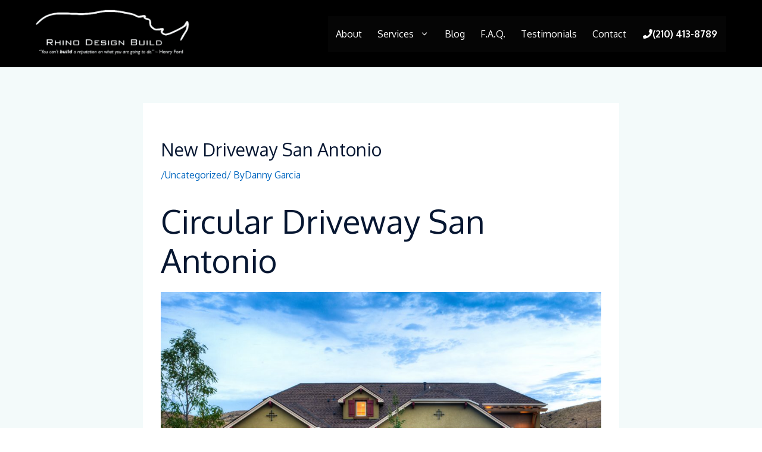

--- FILE ---
content_type: text/css; charset=UTF-8
request_url: https://rhinodesignbuild.com/wp-content/uploads/generateblocks/style-global.css?ver=1733598907
body_size: 40
content:
.ms-hero-card{align-items:center;background-color:var(--base-3);border-bottom-left-radius:3px;border-bottom-right-radius:3px;border-top-left-radius:3px;border-top-right-radius:3px;display:flex;flex-direction:column;justify-content:center;margin-top:-210px;min-height:438px;padding:65px;position:relative;width:440px}@media (max-width:1024px){.ms-hero-card{margin-top:-140px;min-height:362px;width:415px}}@media (max-width:767px){.ms-hero-card{margin-top:-110px;min-height:100%;padding:40px;width:100%}}